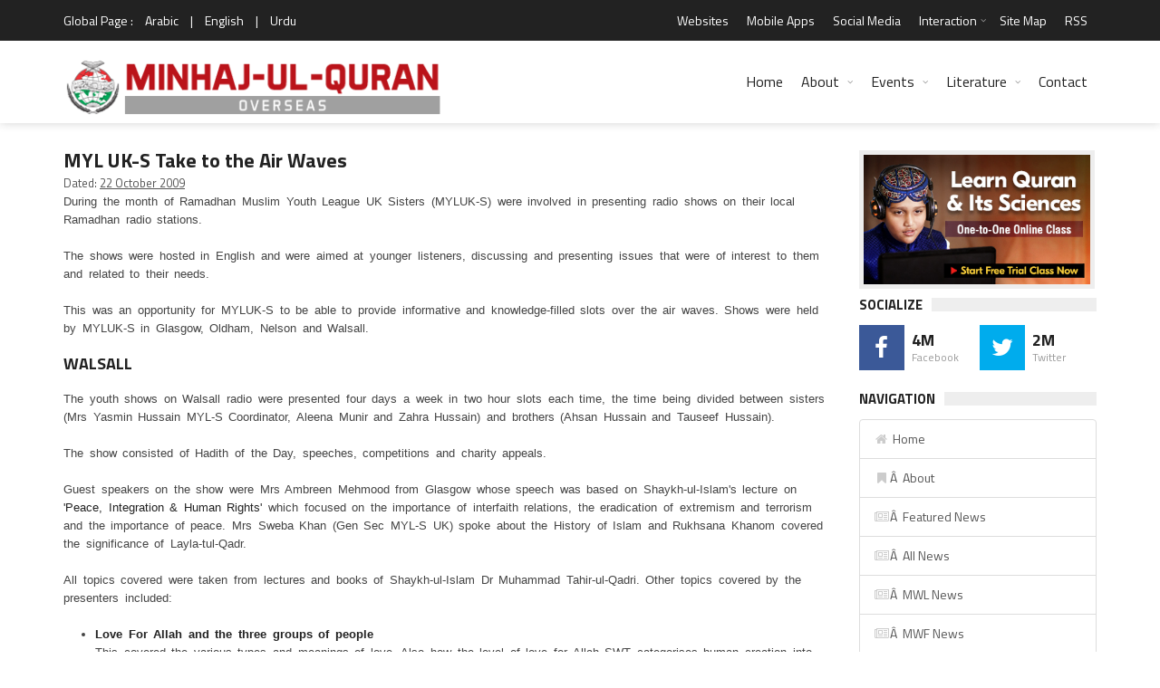

--- FILE ---
content_type: text/html; charset=UTF-8
request_url: https://www.minhaj.org/english/Overseas/tid/9201/MYL-UK-S-Take-to-the-Air-Waves.html
body_size: 18563
content:
 

<!DOCTYPE html>
<html lang="en-US" prefix="og: http://ogp.me/ns# fb: http://www.facebook.com/2008/fbml fb: http://ogp.me/ns/fb# og: http://opengraphprotocol.org/schema/ website: http://ogp.me/ns/website#" itemscope itemtype="http://schema.org/NewsArticle">
<head>
<meta charset="UTF-8">
<link rel="index" title="Minhaj ul Quran" href="https://www.minhaj.org/english/index.html">
<link rel="canonical" href="https://www.minhaj.org/english/Overseas/tid/9201/MYL-UK-S-Take-to-the-Air-Waves.html">
<!--[if IE]>
<meta http-equiv="X-UA-Compatible" content="IE=edge">
<![endif]-->
<meta name="viewport" content="width=device-width, initial-scale=1">
<!-- Favicons -->
<link rel="icon" href="/favicon.ico">
<title>MYL UK-S Take to the Air Waves - Minhaj-ul-Quran</title>
<link rel="image_src" href="https://minhaj.net/images-texts/1270055501_rmazan-radio-2009-myl-uk_01.jpg">
<meta property="og:image:url" content="https://minhaj.net/images-texts/1270055501_rmazan-radio-2009-myl-uk_01.jpg">
<meta property="og:title" content="MYL UK-S Take to the Air Waves">
<meta property="og:description" content="During the month of Ramadhan Muslim Youth League UK Sisters (MYLUK-S) were involved in presenting radio shows on their local Ramadhan radio stations. The shows were hosted in English language and were aimed at younger listeners, discussing and presenting issues that were of interest to them and related to their needs. This was an opportunity for MYL UK-S to be able to provide informative and knowledge-filled slots over the air waves. Shows were held by MYLUK-S in Glasgow, Oldham, Nelson and Walsall.
">
<meta property="og:url" content="https://www.minhaj.org/english/Overseas/tid/9201/MYL-UK-S-Take-to-the-Air-Waves.html">
<meta property="og:site_name" content="Minahj-ul-Quran International">
<meta property="og:type" content="article">
<meta property="og:locale" content="en_US">
<meta property="article:author" content="https://www.facebook.com/minhajulquran">
<meta property="article:publisher" content="https://www.facebook.com/minhajulquran">
<meta name="twitter:card" content="summary">
<meta name="twitter:url" content="https://www.minhaj.org/english/Overseas/tid/9201/MYL-UK-S-Take-to-the-Air-Waves.html">
<meta name="twitter:title" content="MYL UK-S Take to the Air Waves">
<meta name="twitter:description" content="MYL UK-S Take to the Air Waves">
<meta name="twitter:image:src" content="https://minhaj.net/images-texts/1270055501_rmazan-radio-2009-myl-uk_01.jpg">
<meta name="twitter:image" content="https://minhaj.net/images-texts/1270055501_rmazan-radio-2009-myl-uk_01.jpg">
<meta name="twitter:domain" content="Minahj-ul-Quran International">
<meta name="twitter:site" content="@TahirulQadri">
<meta name="twitter:creator" content="@TahirulQadri">
<!-- Schema.org markup for Google+ -->
<meta itemprop="name" content="MYL UK-S Take to the Air Waves">
<meta itemprop="description" content="During the month of Ramadhan Muslim Youth League UK Sisters (MYLUK-S) were involved in presenting radio shows on their local Ramadhan radio stations. The shows were hosted in English language and were aimed at younger listeners, discussing and presenting issues that were of interest to them and related to their needs. This was an opportunity for MYL UK-S to be able to provide informative and knowledge-filled slots over the air waves. Shows were held by MYLUK-S in Glasgow, Oldham, Nelson and Walsall.
">
<meta itemprop="image" content="https://minhaj.net/images-texts/1270055501_rmazan-radio-2009-myl-uk_01.jpg">
<meta itemprop="dateCreated" content="2009-10-22">
<meta itemprop="alternativeHeadline" content="MYL UK-S Take to the Air Waves">
<meta itemprop="thumbnailUrl" content="https://minhaj.net/images-texts/1270055501_rmazan-radio-2009-myl-uk_01.jpg">
<meta name="description" content="During the month of Ramadhan Muslim Youth League UK Sisters (MYLUK-S) were involved in presenting radio shows on their local Ramadhan radio stations. The shows were hosted in English language and were aimed at younger listeners, discussing and presenting issues that were of interest to them and related to their needs. This was an opportunity for MYL UK-S to be able to provide informative and knowledge-filled slots over the air waves. Shows were held by MYLUK-S in Glasgow, Oldham, Nelson and Walsall.
">
<meta name="keywords" content="peace, Prophet, Islam, Holy, love, show, Muhammad, bleings, discued, month, MYLUK, covered, Shaykh, meage, being, life, Quran, radio, Ramadan, form, Oldham, delivered, around, society, Tahir, shows, Muslims, Also, both, Ramadhan, Hadith, three, Ambreen, religion, highlighted, listeners, Huain, spirit, Mehmood, significance, Qadri, taken, Allah, information, human, people, topics, concept, importance, speaker, given, Imam, first, Human, Somia, Sister, Glasgow, young, live, centuries, community, local, women, rights, mankind, debated, Naema, change, Tahira, respect, relationship, conflict, Jabeen, self, Furthermore, light, Ahadith, Meenger, integration, Madeena, creation, sister, Minhaj, Quranic, verses, recite, 0, stages, Madni, Perspective, individual, Manchester, role, Maheen, sharing, expre, beloved, virtues, friends, guest, news, positive, topic, schooling, regardle, references, globe, Humma, Majid, Mathnawi, soul, Jalal, adventure, station, beautifully, repentance, Rumi, bleed, Radio, Muslim, lectures, Peace, presenting, groups, Love, Integration, Sisters, Yasmin, slots, Khan, Rights, sisters, knowledge, opportunity, lecture, iues, based, consisted, hosted, related, various, Executive, discuing, moral, younger, informative, dignity, members, ethical, Sunday, filled, Hafeez, Public, participating, Relations, interest, Lecture, them, highly, addreed, needs, communities, able, raise, sayings, Asghar, provide, Kousar, voice, brother, Habeeba, renowned, retreat, Discourses, Spiritual, attending, exclusively, Nelson, spiritual, talked, Shows, experience, amazing, SAWSister, Noble, influenced, shaped, audience, WalsallWALSALLThe, London, link, telephone, atmosphere, company, present, invited, again, once, values, waves, Special, broadcast, AWAZ, QadriGLASGOWMYLUK, Report, Tanzeem, president, opportunityThe, simply, Begum, contributed, plays, further, providing, Iftar, aimed, participate, encouraged, Youth, League, calling, either, learnt, supplications, praise, revised, everyoneThroughout, race, hands, join, becauseIslam, still, times, coming, continue, mosque, Throughout, whole, praised, appreciation, team, efforts, Secretary, Edited, Reported, phoned, many, Ahmad, Brother, Kauser, made, appearances, succe, Broadcast, praises">
<script type="text/javascript">
(function() {
	window.PinIt = window.PinIt || { loaded:false };
	if (window.PinIt.loaded) return;
	    window.PinIt.loaded = true;
    function async_load(){
		var s = document.createElement("script");
		s.type = "text/javascript";
		s.async = true;
	if (window.location.protocol == "https:")
		s.src = "https://assets.pinterest.com/js/pinit.js";
	else
		s.src = "http://assets.pinterest.com/js/pinit.js";
		var x = document.getElementsByTagName("script")[0];
		x.parentNode.insertBefore(s, x);
	}
	if (window.attachEvent)
		window.attachEvent("onload", async_load);
	else
		window.addEventListener("load", async_load, false);
})();
</script>
<!-- Styles -->
<meta name="theme-color" content="#000000"/>
<meta property="fb:admins" content="minhajian">
<meta property="fb:admins" content="SabirHussainPiya">
<meta property="fb:admins" content="YameenMustafvi">
<meta name="verify-v1" content="oqhMBil0Xi3LqYPuyAiOoY8S+DG0faHzu0bgHyd2h20=">
<meta name="alexaVerifyID" content="2NLi5A1oNK8T-2K6nXbWt-2FS8U">
<meta name="robots" content="all, index, follow">
<meta name="revisit-after" content="5 days">
<meta name="author" content="Minhaj-ul-Quran International">
<meta name="identifier" content="https://www.minhaj.org">
<meta name="organization-Email" content="news@minhaj.org">
<meta name="language" content="English, Urdu, Arabic">
<meta name="country" content="Pakistan">
<meta name="distribution" content="Global">
<meta name="coverage" content="Worldwide">
<meta name="rating" content="General">
<meta name="copyright" content="Minhaj-ul-Quran International. 2026">
<meta name="google-translate-customization" content="7ecf4123082d47fe-a0fdc360e4a5223e-g1f4628928fb00c33-e">
<link rel="stylesheet" href="/css/normalize.css">
<link rel="stylesheet" href="/css/fontawesome.css">
<link rel="stylesheet" href="/css/weather.css">
<link rel="stylesheet" href="/css/colors.css">
<link rel="stylesheet" href="/css/typography.css">
<link rel="stylesheet" href="/css/style.css">
<link rel="stylesheet" href="/css/timelinestyle.css">

<script src="//ajax.googleapis.com/ajax/libs/jquery/1.10.1/jquery.min.js"></script>
<script type="text/javascript" src="/js/easy-ticker.js"></script>
<!-- Responsive -->
<link rel="stylesheet" type="text/css" media="(max-width:768px)" href="/css/responsive-0.css">
<link rel="stylesheet" type="text/css" media="(min-width:769px) and (max-width:992px)" href="/css/responsive-768.css">
<link rel="stylesheet" type="text/css" media="(min-width:993px) and (max-width:1200px)" href="/css/responsive-992.css">
<link rel="stylesheet" type="text/css" media="(min-width:1201px)" href="/css/responsive-1200.css">
<link href="https://fonts.googleapis.com/css?family=Titillium+Web:300,300italic,400,400italic,700,700italic" rel="stylesheet" type="text/css">
<script type="text/javascript" data-cfasync="false" src="//apps.shareaholic.com/assets/pub/shareaholic.js" data-shr-siteid="ae9615aed88b41bd3fcfd4ac5571b8c1" async="async"></script>

<script>
(function(i,s,o,g,r,a,m){i["GoogleAnalyticsObject"]=r;i[r]=i[r]||function(){
(i[r].q=i[r].q||[]).push(arguments)},i[r].l=1*new Date();a=s.createElement(o),
m=s.getElementsByTagName(o)[0];a.async=1;a.src=g;m.parentNode.insertBefore(a,m)
})(window,document,"script","//www.google-analytics.com/analytics.js","ga");

ga("create", "UA-352872-1", "auto");
ga("send", "pageview");

</script>

<!-- Meta Pixel Code -->
<script>
!function(f,b,e,v,n,t,s)
{if(f.fbq)return;n=f.fbq=function(){n.callMethod?
n.callMethod.apply(n,arguments):n.queue.push(arguments)};
if(!f._fbq)f._fbq=n;n.push=n;n.loaded=!0;n.version='2.0';
n.queue=[];t=b.createElement(e);t.async=!0;
t.src=v;s=b.getElementsByTagName(e)[0];
s.parentNode.insertBefore(t,s)}(window, document,'script',
'https://connect.facebook.net/en_US/fbevents.js');
fbq('init', '1139316973502559');
fbq('track', 'PageView');
</script>
<noscript><img height="1" width="1" style="display:none"
src="https://www.facebook.com/tr?id=1139316973502559&ev=PageView&noscript=1"
/></noscript>
<!-- End Meta Pixel Code -->
<style type="text/css">
	.col-sm-82 {position:relative;min-height:1px;padding-right:20px;padding-left:1px}
	.col-sm-82 {float:left}
	.col-sm-82 {width:80%}
	.col-sm-81 {position:relative;min-height:1px;padding-right:20px;padding-left:1px}
	.col-sm-81 {float:left}
	.col-sm-81{width:67%}
	
	.col-sm-61 {position:relative;min-height:1px;padding-right:20px;padding-left:1px}
	.col-sm-61 {float:left}
	.col-sm-61{width:50%}
	
	.col-sm-62 { position:relative;min-height:1px;padding-right:20px;padding-left:1px; }
	.col-sm-62 { float:left; }
	.col-sm-62 { width:60%; }
	
	.col-sm-51 {position:relative;min-height:1px;padding-right:20px;padding-left:1px}
	.col-sm-51 {float:left}
	.col-sm-51 {width:40%}
	
	.col-sm-41 {position:relative;min-height:1px;padding-right:20px;padding-left:1px}
	.col-sm-41 {float:left}
	.col-sm-41{width:33%}
	
	.col-sm-32 {position:relative;min-height:1px;padding-right:20px;padding-left:1px}
	.col-sm-32 {float:left}
	.col-sm-32 {width:25%}
	
	.col-sm-31 {position:relative;min-height:1px;padding-right:20px;padding-left:1px}
	.col-sm-31 {float:left}
	.col-sm-31{width:20%}
</style>

</head>
<body>
<div id="fb-root"></div>
<script>(function(d, s, id) {
  var js, fjs = d.getElementsByTagName(s)[0];
  if (d.getElementById(id)) return;
  js = d.createElement(s); js.id = id;
  js.src = "//connect.facebook.net/en_US/sdk.js#xfbml=1&version=v2.3&appId=371026019673009";
  fjs.parentNode.insertBefore(js, fjs);
}(document, "script", "facebook-jssdk"));
</script>
<!-- Wrapper -->
<div id="wrapper" class="wide">
<!-- Header -->
<header id="header" role="banner">
<!-- Header meta -->
<div class="header_meta">
<div class="container">
<!-- Weather forecast -->
<div class="weather_forecast">
	<span class="city">Global Page :</span>
	<span class="city"><a href="/arabic/index.html" title="Arabic Version">Arabic</a></span>
	<span class="city">|</span>
	<span class="city"><a href="/english/index.html" title="English Version">English</a></span>
	<span class="city">|</span>
	<span class="city"><a href="/urdu/index.html" title="Urdu Version">Urdu</a></span>
</div>
<!-- End Weather forecast -->
<!-- Top menu -->
<nav class="top_navigation" role="navigation">
	<span class="top_navigation_toggle"><i class="fa fa-reorder"></i></span>
	<ul class="menu">
		<!--li><a rel="noreferrer" target="_blank" href="https://goo.gl/2yyCay" style="color:yellow;" title="World Wide Locations">World Wide Locations</a></li-->
		
		<li><a href="/english/tid/1801/Websites-Web-Sites-of-Minhaj-ul-Quran-International-Tahir-ul-Qadri-Pakistan.html" title="Websites">Websites</a></li>
		
		<li><a href="/english/tid/31978/MQI-PAT-Irfan-ul-Quran-Ask-Tahir-ul-Qadri-Mobile-Apps-for-Android-smartphone-Minhaj-ul-Quran-Pakistan-Awami-Tehreek.html" title="Mobile Apps">Mobile Apps</a></li>
		
		<li><a href="/english//tid/27184/Minhaj-ul-Quran-in-Social-Media.html" title="Social Media"> Social Media </a></li>
		
		<li class="menu-item-has-children"><a href="#" title="Interaction">Interaction</a><span class="top_sub_menu_toggle"></span>
			<ul class="sub-menu">
				<li><a href="/english/tid/3096/Membership-of-MQI.html" title="Membership">Membership</a></li>
				<li><a href="/english/tid/39650/designated-donations-idara-minhaj-ul-quran-international-welfare-foundation-aghosh-bait-ul-zahra-sadqa-zakat-development-fund-membership-online.html" title="Donate">Donate</a></li>
				<li><a href="/english/Suggestion/" title="Suggestions">Suggestions</a></li>
			</ul>
		</li>
		
		
		
		
		<li><a href="/english/tid/32736/Site-Map.html" title="Site Map">Site Map</a></li>
		
		<li><a href="/english/tid/26388/RSS-2-Feed.html" title="RSS">RSS</a></li>
	</ul>
</nav>
<!-- End Top menu -->
</div>
</div>
<!-- End Header meta -->
<!-- Header main -->
<div id="header_main" class="sticky header_main">
<div class="container">
<!-- Logo -->
<div class="site_brand"><a href="/english/Overseas/" title="Minhaj-ul-Quran Overseas"><img src="https://minhaj.net/images-headers-city/Minhaj-ul-Quran-Intl_Overseas.png" alt="Minhaj-ul-Quran Overseas"></a>
</div>
<!-- End Logo -->
<!-- Site navigation -->
<nav class="site_navigation" role="navigation">
	<span class="site_navigation_toggle"><i class="fa fa-reorder"></i></span>
	<ul class="menu">
		<li><a href="/english/index.html" title="Home">Home</a></li>
		<li class="menu-item-has-children has_dt_mega_menu"><a href="/english/tid/1799/Minhaj-ul-Quran-International.html" title="About">About</a><span class="site_sub_menu_toggle"></span>
			<ul class="dt_mega_menu" style="border-top-color: #22A7F0">
				<li>
<!-- Shaykh-ul-Islam -->
					<div class="widget">
						<div class="widget_title"><h3>Shaykh-ul-Islam</h3></div>
						<div class="tb_widget_categories">
							<ul>
								<li><a href="/english/tid/8718/A-Profile-of-Shaykh-ul-Islam-Dr-Muhammad-Tahir-ul-Qadri.html#1" title="Introduction">Introduction</a></li>
								<!--li><a href="#" title="Early Life">Early Life</a></li>
								<li><a href="#" title="Education">Education</a></li>
								<li><a href="#" title="Academic">Academic</a></li>
								<li><a href="#" title="Achievements">Achievements</a></li-->
								<li><a href="/english/Comments/" title="Views of Dignitaries">Views of Dignitaries</a></li>
								<li><a href="/english/General/tid/120/A-Profile-of-Farid-e-Millat-Dr-Farid-ud-Din-Qadri.html" title="Hazrat Farid-e-Millat"> Hazrat Farid-e-Millat </a></li>
							</ul>
						</div>
					</div>
<!-- End Shaykh-ul-Islam -->

<!-- Minhaj-ul-Quran -->
					<div class="widget">
						<div class="widget_title"><h3>Minhaj-ul-Quran</h3></div>
						<div class="tb_widget_categories">
							<ul>
								<li><a href="/english/tid/1799/Minhaj-ul-Quran-International.html" title="Introduction">Introduction</a></li>
								<!--li><a href="#" title="Overview">Overview</a></li>
								<li><a href="#" title="Main Organs">Main Organs</a></li>
								<li><a href="#" title="Secretariat">Secretariat</a></li-->
								<li><a href="/english/tid/8722/The-MQI-Forums.html" title="Forums">Forums</a></li>
								<li><a href="/english/tid/8721/MQI-Achievements.html" title="Achievements">Achievements</a></li>
								<li><a href="/english/tid/3096/Membership-of-MQI.html" title="Membership">Membership</a></li>
								<!--li><a href="#">Resources</a></li-->
								<li><a href="/english/tid/14614/UN-grants-Special-Consultative-Status-to-Minhaj-ul-Quran-International.html" title="Recognition by UN">Recognition by UN</a></li>
								<li><a href="/english/Overseas/tid/57642/UN-honours-Dr-Hussain-Mohi-ud-Din-Qadri-with-an-Ambassador-for-Peace-Award.html" title="Ambassador for Peace Award"> Ambassador for Peace Award </a></li>
								<li><a href="/english/Overseas/" title="Overseas Network">Overseas Network</a></li>
								<li><a href="https://en.minhaj.org.pk/" title="Minhaj Encyclopedia">Minhaj Encyclopedia</a></li>
								<li><a href="/english/40th-foundation-day/" title="40th Foundation Day of MQI">40th Foundation Day of MQI</a></li>
								<li><a href="/english/General/tid/56402/Annual-Reports/" title="Annual Reports Idara Minhaj ul Quran">Annual Reports</a></li>
							</ul>
						</div>
					</div>
<!-- End Minhaj-ul-Quran -->

<!-- Interaction -->
					<div class="widget">
						<div class="widget_title"><h3>Interaction</h3></div>
						<div class="tb_widget_categories_intr">
							<ul>
								<li><a href="/english/tid/3096/Membership-of-MQI.html" title="Membership">Membership</a></li>
								<li><a href="/english/tid/39650/designated-donations-idara-minhaj-ul-quran-international-welfare-foundation-aghosh-bait-ul-zahra-sadqa-zakat-development-fund-membership-online.html" title="Donate">Donate</a></li>
								<li><a href="/english/Suggestion/" title="Suggestions">Suggestions</a></li>
								<li><a href="/english/tid/1801/Websites-Web-Sites-of-Minhaj-ul-Quran-International-Tahir-ul-Qadri-Pakistan.html" title="Web Sites">Web Sites</a></li>
								<li><a href="/english/tid/12760/Sale-Points-Pakistan-to-buy-Books-CDsDVDs-by-Shaykh-ul-Islam-Dr-Muhammad-Tahir-ul-Qadri-Contacts-Minhaj-ul-Quran-Sale-Centre.html" title="Sale Points - Pakistan">Sale Points - Pakistan</a></li>
								<li><a href="/english/tid/32740/Sale-Points-overseas-buy-Books-CDs-DVDs-Dr-Muhammad-Tahir-ul-Qadri-contacts-Minhaj-ul-Quran-Sale-Centre.html" title="Sale Points - Overseas">Sale Points - Overseas</a></li>
								<li><a href="/english/tid/32736/Site-Map.html" title="Site Map">Site Map</a></li>
							</ul>
						</div>
					</div>
<!-- End Interaction -->
<!-- Social Media -->
					<div class="widget">
						<div class="widget_title"><h3> Profiles </h3></div>
						<div class="tb_widget_categories">
							<ul>
								<li><a href="/english/General/tid/120/A-Profile-of-Farid-e-Millat-Dr-Farid-ud-Din-Qadri.html" title="Farid-e-Millat Dr Farid-ud-Din Qadri"> Farid-e-Millat Dr Farid-ud-Din Qadri </a></li>
								<li><a href="/english/General/tid/34530/Dr-Hassan-Mohi-ud-Din-Qadri-profile.html" title="Chairman Supreme Council MQI"> Chairman Supreme Council MQI </a></li>
								<li><a href="/english/General/tid/49802/A-Profile-of-Dr-Hussain-Mohi-ud-Din-Qadri.html" title="President MQI"> President MQI </a></li>
							</ul>
						</div>
<!-- End Social Media -->
				</li>
			</ul>
		</li>
		<li class="menu-item-has-children has_dt_mega_menu"><a href="#" title="Events">Events</a><span class="site_sub_menu_toggle"></span>
			<ul class="dt_mega_menu" style="border-top-color: #22A7F0">
				<li>
<!-- News &amp; Events -->
					<div class="widget">
						<div class="widget_title"><h3>News &amp; Events</h3></div>
						<div class="tb_widget_categories">
							<ul>
								<li><a href="/english/Top-News/" title="Top News">Top News</a></li>
								<li><a href="/english/Top-Events/" title="Top Events">Top Events</a></li>
								<li><a href="/english/Popular-News/" title="Popular News">Popular News</a></li>
								<li><a href="/english/News-Events/" title="All News & Events<">All News &amp; Events</a></li>
								<li><a href="/english/Articles/" title="Articles">Articles</a></li>
								<li><a href="/english/Press-Release/" title="Press Release">Press Release</a></li>
								<li><a href="/english/Media-Coverage/" title="Print Media Coverage">Print Media Coverage</a></li>
								<li><a href="/english/tid/12632/history-calendar-news-activities-of-minhaj-quqian.html" title="Web Archive">Web Archive</a></li>
								<li><a href="/english/tid/32788/City-Pages.html" title="MQI in different Cities">MQI in different Cities</a></li>
								<li><a href="/english/tid/32789/MQI-in-different-Countries-of-the-world.html" title="MQI in different Countries">MQI in different Countries</a></li>
							</ul>
						</div>
					</div>
<!-- End News &amp; Events -->
<!-- Videos -->
					<div class="widget">
						<div class="widget_title"><h3>Videos</h3></div>
						<div class="tb_widget_categories_Video">
							<ul>
								<li><a href="/english/Tv-Programs/" title="TV Programs">TV Programs</a></li>
								<li><a href="/english/Interviews/" title="Interviews">Interviews</a></li>
								<li><a href="https://minhaj.tv/english/TV-News/" title="TV News &amp; Reports">TV News &amp; eports</a></li>
								<li><a href="https://minhaj.tv/english/Popular-Speeches/" title="Popular Speeches">Popular Speeches</a></li>
								<li><a href="https://minhaj.tv/english/Revolutionary-Thought/" title="Revolutionary Thought">Revolutionary Thought</a></li>
								<li><a href="https://minhaj.tv/english/Bedari-e-Shaoor-Special/" title="Bedari-e-Shaoor Special">Bedari-e-Shaoor Special</a></li>
								<li><a href="/english/Documentaries/" title="Documentaries">Documentaries</a></li>
								<li><a href="/english/Highlights-Promo/" title="Highlights Promo">Highlights Promo</a></li>
							</ul>
						</div>
						<ul>
							<li style="margin-top:10px;"><a href="/english/al-hidayah-News/" title="Al-Hidaya Camp"><img src="/images/banners/al-hidaya-camp-2010.jpg" alt="Al-Hidaya Camp"></a></li>
						</ul>
					</div>

<!-- End Videos -->

<!-- Recent posts -->
					<div class="widget">

						<div class="widget_title"><h3>Tours</h3></div>
						<div class="tb_widget_recent_list clearfix">
<!-- Post item -->
							<div class="item clearfix">
								<div class="item_thumb">
									<div class="thumb_icon"><a href="/english/india/tid/36732/Dr-Tahir-ul-Qadri-india-visit-2016.html" title="India Visit 2016" style="background-color: #F89406"><i class="fa fa-copy"></i></a></div>
									<div class="thumb_hover"><a href="/english/india/tid/36732/Dr-Tahir-ul-Qadri-india-visit-2016.html" title="India Tour 2016"><img src="/images/banners/india-tour-2012.jpg" style="height:55px;" alt="India Tour 2016"></a></div>
								</div>
								<div class="item_content">
									<h4><a href="/english/india/tid/36732/Dr-Tahir-ul-Qadri-india-visit-2016.html">India Tour 2016</a></h4>
									<div class="item_meta clearfix">
										<span class="meta_date">March 2016</span>
									</div>
								</div>
							</div>
<!-- End Post item -->
<!-- Post item -->
							<div class="item clearfix">
								<div class="item_thumb">
									<div class="thumb_icon"><a href="/english/tid/18696/Pictorial-Highlights-Shaykh-ul-Islam-Dr-Muhammad-Tahir-ul-Qadri-Egypt-Tour-visit-2012.html" title="Egypt Tour Visit 2012" style="background-color: #F89406"><i class="fa fa-copy"></i></a></div>
									<div class="thumb_hover"><a href="/english/tid/18696/Pictorial-Highlights-Shaykh-ul-Islam-Dr-Muhammad-Tahir-ul-Qadri-Egypt-Tour-visit-2012.html" title="Egypt Tour"><img src="/images/banners/egypt-tour-2012.jpg" style="height:55px;" alt="Egypt Tour"></a></div>
								</div>
								<div class="item_content">
									<h4><a href="/english/tid/18696/Pictorial-Highlights-Shaykh-ul-Islam-Dr-Muhammad-Tahir-ul-Qadri-Egypt-Tour-visit-2012.html" title="Egypt Tour">Egypt Tour</a></h4>
									<div class="item_meta clearfix">
										<span class="meta_date">October 2012</span>
									</div>
								</div>
							</div>
<!-- End Post item -->
<!-- Post item -->
							<div class="item clearfix">
								<div class="item_thumb">
									<div class="thumb_icon"><a href="/english/tid/18190/European-Launch-of-Fatwa-against-Terrorism-QA-session-with-Shaykh-ul-Islam-Dr-Muhammad-Tahir-ul-Qadri.html" style="background-color: #F89406" title="Denmark Tour"><i class="fa fa-copy"></i></a></div>
									<div class="thumb_hover"><a href="/english/tid/18190/European-Launch-of-Fatwa-against-Terrorism-by-Shaykh-ul-Islam-Dr-Muhammad-Tahir-ul-Qadri.html" title="Denmark Tour"><img src="/images/banners/denmark-tour-2012.jpg" style="height:55px;" alt="Denmark Tour"></a></div>
								</div>
								<div class="item_content">
									<h4><a href="/english/tid/18190/European-Launch-of-Fatwa-against-Terrorism-QA-session-with-Shaykh-ul-Islam-Dr-Muhammad-Tahir-ul-Qadri.html" title="Denmark Tour">Denmark Tour</a></h4>
									<div class="item_meta clearfix">
										<span class="meta_date">September 2012</span>
									</div>
								</div>
							</div>
<!-- End Post item -->
<!-- Post item -->
							<div class="item clearfix">
								<div class="item_thumb">
									<div class="thumb_icon"><a href="/english/india/tid/16336/Shaykh-ul-Islam-Dr-Muhammad-Tahir-ul-Qadri-Visit-to-India-2012.html" style="background-color: #F89406" title="India Tour 2012"><i class="fa fa-copy"></i></a></div>
									<div class="thumb_hover"><a href="/english/india/tid/16336/Shaykh-ul-Islam-Dr-Muhammad-Tahir-ul-Qadri-Visit-to-India-2012.html" title="India Tour 2012"><img src="/images/banners/india-tour-2012.jpg" style="height:55px;" alt="India Tour 2012"></a></div>
								</div>
								<div class="item_content">
									<h4><a href="/english/india/tid/16336/Shaykh-ul-Islam-Dr-Muhammad-Tahir-ul-Qadri-Visit-to-India-2012.html" title="India Tour 2012">India Tour 2012</a></h4>
									<div class="item_meta clearfix">
										<span class="meta_date">Febuary - March 2012</span>
									</div>
								</div>
							</div>
<!-- End Post item -->

						</div>
					</div>
<!-- End Tours -->
<!-- Letter to Leaders -->
					<div class="widget">
						<div class="widget_title"><h3>Letter to Leaders</h3></div>
						<div class="tb_widget_categories_letter">
							<ul>
								<li><a href="/english/tid/31524/Dr-Tahir-ul-Qadri-writes-world-leaders-publication-blasphemous-caricatures-Charlie-Hebdo-paris-Redefine-protect-freedom-speech-expression/" title="Letter to World Leaders on publication of blasphemous caricatures">Letter to World Leaders on publication of blasphemous caricatures</a></li>
								<li><a href="/english/tid/31221/Letter-to-Army-Chief-PM-President-DG-ISI-DGMI-CMs-Governors-from-PAT-Chief-Dr-Tahir-ul-Qadri/" title="Letter to COAS - Anti-terror plan">Letter to COAS - Anti-terror plan</a></li>
							</ul>
						</div>
						<ul>
							<li style="margin-top:12px;"><a href="/english/Online-News/Fatwa-Against-Terrorism-Suicide-Attacks-Historical-Launching-in-London-by-Dr-Tahir-ul-Qadri.html" title="fatwa on Terrorism"><img src="/images/banners/fatwa-on-terrorism.jpg" alt="fatwa on Terrorism"></a></li>
						</ul>
					</div>
<!-- End Letter to Leaders -->
				</li>
			</ul>
		</li>

<!-- End Mega News &amp;Events Menu -->

<!-- Mega Literature Menu -->
		<li class="menu-item-has-children has_dt_mega_menu"><a href="#"title="Literature">Literature</a><span class="site_sub_menu_toggle"></span>
			<ul class="dt_mega_menu" style="border-top-color: #22A7F0">
				<li>
<!-- Literature -->
					<div class="widget">
						<div class="widget_title"><h3>Literature</h3></div>
						<div class="tb_widget_categories_litrature">
							<ul>
								<li><a href="https://www.irfan-ul-quran.com/" title="Read Quran">Read Quran</a></li>
								<li><a href="https://www.minhajbooks.com/english/cat/The-Hadith/" title="Read Hadith">Read Hadith</a></li>
								<li><a href="https://www.minhajbooks.com/" title="Read Books">Read Books</a></li>
								<li><a href="https://tehreek.org/" title="Confusions?">Confusions?</a></li>
								<li><a href="https://www.thefatwa.com/" title="Fatwa Online">Fatwa Online</a></li>
							</ul>
						</div>
					</div>
<!-- End Literature -->

<!-- Periodicals -->
					<div class="widget">
						<div class="widget_title"><h3>Periodicals</h3></div>
						<div class="tb_widget_categories">
							<ul>
								<li><a href="/newsletter/index.html" title="Newsletter">Newsletter</a></li>
								<li><a href="https://www.minhaj.info/mag/" title="Monthly Minhaj-ul-Quran">Monthly Minhaj-ul-Quran</a></li>
								<li><a href="https://www.minhaj.info/di/" title="Monthly Dukhtaran e Islam">Monthly Dukhtaran e Islam</a></li>
								<li><a href="https://www.minhaj.info/ulama/" title="al-Ulama">al-Ulama</a></li>
								<li><a href="https://www.minhaj.info" title="al-Hidayah">al-Hidayah</a></li>
							</ul>
						</div>
					</div>
<!-- End Periodicals -->

<!-- Speeches -->
					<div class="widget">
						<div class="widget_title"><h3>Speeches</h3></div>
						<div class="tb_widget_categories_Video">
							<ul>
								<li><a href="https://www.minhaj.tv/english/Speeches-Category/" title="List of Speeches">List of Speeches</a></li>
								<li><a href="https://www.minhaj.tv/english/video/2964/Difa-e-Shan-e-Ali-Al-Murtaza-A-S-Ilm-e-Hadith-ki-Roshani-meiN-Part-01-by-Shaykh-ul-Islam-Dr-M.-Tahir-ul-Qadri.html" title="Shan-e-Ali (A.S)">Shan-e-Ali (A.S)</a></li>
								<li><a href="https://www.minhaj.tv/english/Khulfa-Rashidin/" title="Shan-e-Sahaba (A.S)">Shan-e-Sahaba (A.S)</a></li>
								<li><a href="https://www.minhaj.tv/english/video/2293/Aamad-e-Sayyiduna-Imam-Mahdi-AS-Part-1-by-Shaykh-ul-Islam-Dr-M-Tahir-ul-Qadri.html" title="Aamad Imam Mahdi (A.S)">Aamad Imam Mahdi (A.S)</a></li>
								<li><a href="/english/tid/15138/Gustakh-e-Rasool-kon-hota-hay-Kin-Kalimat-se-Gustakhi-Sabit-hoti-hayTahaffuz-e-Hurmat-e-Risalat-wa-Tahaffuz-e-Hurmat-e-Din.html" title="Blasphemy Law">Blasphemy Law</a></li>
							</ul>
						</div>
					</div>
<!-- End Speeches -->
<!-- Training -->
					<div class="widget">
						<div class="widget_title"><h3>Training</h3></div>
						<div>
							<ul>
								<li style="margin-top:12px;"><a href="https://www.minhajbooks.com/english/book/358/The-Curricula-of-Training-part-I/" title="Nisab-e-Tarbiyyat"><img src="/images/banners/Nisab-e-tarbiyat.jpg" alt="Nisab-e-Tarbiyyat"></a></li>
								<li style="margin-top:12px;"><a href="/english/tid/3421/Minhaj-ul-Amal-by-Nizamat-e-Tarbiyyat-MQI.html" title="Minhaj-ul-Amal"><img src="/images/banners/Minhaj-ul-Amal_banner.jpg" alt="Minhaj-ul-Amal"></a></li>
							</ul>
						</div>
					</div>
<!-- End Training -->
				</li>
			</ul>
		</li>
		<li><a href="/english/tid/1797/contact-to-minhaj-ul-quran-international.html" title="Contact">Contact</a></li>
	</ul>
</nav>
<!-- End Site navigation -->
</div>
</div>
<!-- End Header main -->
<script type="text/javascript">
    (function(c,l,a,r,i,t,y){
        c[a]=c[a]||function(){(c[a].q=c[a].q||[]).push(arguments)};
        t=l.createElement(r);t.async=1;t.src="https://www.clarity.ms/tag/"+i;
        y=l.getElementsByTagName(r)[0];y.parentNode.insertBefore(t,y);
    })(window, document, "clarity", "script", "himp2qtwqx");
</script>
</header>
<!-- End Header -->
<!-- Section -->
<section>
<div class="container">
<div class="row">
<!-- Main content -->
<div class="col col_9_of_12">
<!-- Start Post -->
<article class="post">
<!-- Entry content -->
<div class="entry_content">
<!-- Entry title -->
<h1 class="entry_title">MYL UK-S Take to the Air Waves</h1>
<!-- End Entry title -->
<div class="meta_date">Dated: <a title="Click to view all News of that date" href="/english/Archive/2009-10-22/">22 October 2009</a></div><!--div style=" float:left;">
<div class="fb-like" data-href="https://www.facebook.com/Tahirulqadri" data-layout="button_count" data-action="like" data-show-faces="false" data-share="false" style=" margin-right:10px;"></div>

<div class="fb-like" data-href="https://www.minhaj.org/english/Overseas/tid/9201/MYL-UK-S-Take-to-the-Air-Waves.html" data-layout="button_count" data-action="like" data-show-faces="false" data-share="false"></div>

</div>
<!--div style="clear:both;"></div-->
<div class="shareaholic-canvas" data-app="share_buttons" data-app-id="11448"></div>

<p>During the month of Ramadhan Muslim Youth League UK Sisters (MYLUK-S) were involved 
in presenting radio shows on their local Ramadhan radio stations. </p>
<p>The shows were hosted in English and were aimed at younger listeners, 
discussing and presenting issues that were of interest to them and related to their 
needs. </p>
<p>This was an opportunity for MYLUK-S to be able to provide informative and knowledge-filled 
slots over the air waves. Shows were held by MYLUK-S in Glasgow, Oldham, Nelson 
and Walsall.</p>
<h3>WALSALL</h3>
<p>The youth shows on Walsall radio were presented four days a week in two hour 
slots each time, the time being divided between sisters (Mrs Yasmin Hussain MYL-S 
Coordinator, Aleena Munir and Zahra Hussain) and brothers (Ahsan Hussain and Tauseef 
Hussain). </p>
<p>The show consisted of Hadith of the Day, speeches, competitions and charity appeals.</p>
<p>Guest speakers on the show were Mrs Ambreen Mehmood from Glasgow whose speech 
was based on Shaykh-ul-Islam's lecture on 
<a target="_blank" href="http://www.youtube.com/watch?v=LX8MqufE-vU">'Peace, Integration & Human Rights'</a> which 
focused on the importance of interfaith relations, the eradication of extremism 
and terrorism and the importance of peace. Mrs Sweba Khan (Gen Sec MYL-S UK) spoke 
about the History of Islam and Rukhsana Khanom covered the significance of Layla-tul-Qadr.
</p>
<p>All topics covered were taken from lectures and books of Shaykh-ul-Islam Dr Muhammad 
Tahir-ul-Qadri. Other topics covered by the presenters included: </p>
<ul>
	<li><b>Love For Allah and the 
	<a target="_blank" href="http://www.youtube.com/watch?v=VW2vW4s0qDY&feature=related">three groups</a> of people<br>
	</b>This covered the various types and meanings of love. Also how the level of love 
for Allah SWT categorises human creation into three groups of people, with evidence 
taken from both the Quran and Hadith<br>
 </li>
	<li><b>Three Stages of Servant hood<br>
	</b>The three stages of servanthood are Ibaadah, Abdiyah and Abudiyah. More in-depth 
information of what the three stages mean and entail and their effect upon the individual 
were discussed.<br>
 </li>
	<li><b><a target="_blank" href="http://www.youtube.com/watch?v=TTvGkP_G3IE">Secrets of the spirit</a>- The internal conflict between Nafs And Ruh<br>
	</b>The relationship between the ill-commanding self and the spirit were highlighted 
and how both can influence the individual. Furthermore the concept of self-purification 
based on the promotion of the soul, spirit and heart were discussed.<br>
 </li>
	<li><b>The 
	<a target="_blank" href="http://www.youtube.com/watch?v=OoIOrFgscY8">Mathnawi</a> of Imam Jalal-ud-Din Ar-Rumi<br>
	</b>Information on the life of Imam Jalal ud din Al Rumi and the lives of various 
Awliyah of Allah. Also the poetic work of Imam Rumi, the Mathnawi was covered. The 
poetry beautifully explains the relationship and conflict between the soul and the 
spirit.<br>
 </li>
	<li><b><a target="_blank" href="http://www.youtube.com/watch?v=T40z3PuEorI">Knowledge</a> and Gnosis of the Holy Prophet Muhammad SAW<br>
	</b>Through references from both the Quran and Hadith information was given on the 
knowledge of Prophet Muhammad SAW and the concept of witnessing Him SAW in a dream.<br>
 </li>
	<li><b><a target="_blank" href="http://www.youtube.com/watch?v=EfDkIJBi2MA">Love for Prophet</a> Muhammad SAW shown by animals<br>
	</b>The speaker beautifully explained the importance of love for our beloved Prophet 
SAW by giving references from Hadith on the love that animals had for the Holy Prophet 
SAW.<br>
 </li>
	<li><b>The Seerah of Prophet Muhammad SAW demonstrated Islam as a religion of peace.<br>
	</b>Examples were taken from the life of the Prophet Muhammad SAW to highlight the 
important message of peace within society and respectfulness to all of Allah’s creation, 
regardless of their differences such as in religion, colour, gender, age and status.<br>
 </li>
	<li><b>Virtues of Ramadan</b><br>
	Based on the series of lectures delivered by Shaykh-ul-Islam on the horizons 
of Ramadan, the lecture discussed the significance of this blessed month and its 
virtues.<br>
 </li>
	<li><b>The Repentance of the friends of Allah.</b><br>
	The concept highlighted related to repentance and its significance with examples 
of the repentance of the beloved friends of Allah.</li>
</ul>
<p>Report by: Mrs Yasmin Hussain</p>
<h3>OLDHAM</h3>
<p>During the luminous month of Ramadan, Mrs Jabeen Ali (Oldham), Tahira Qadri, 
Somia Zaman (Manchester) and Mrs Sakeena Khan (High Wycombe) embarked upon the adventure 
of hosting their own show on 'Mahey Ramzan Radio' Oldham for the very first time 
(and what an adventure it was!).</p>
<p>During the action packed weekly shows on 'Islam in Perspective' the topics that 
were discussed varied from looking at the merits of fasting during Ramadan, why 
Satan is cursed, to the health benefits of dates. </p>
<p align="center">
<img border="0" src="https://minhaj.net/images-db1/rmazan-radio-2009-myl-uk_03.jpg" width="642" height="445"></p>
<p>Furthermore the role of the media was discussed and the manner in which it portrays 
Muslims in the UK. There has previously been much hostility and negativity towards 
Islam. However, there was a welcome change during Al-Hidayah 2009 which was covered 
by 
<a target="_blank" href="http://uk.reuters.com/article/idUKTRE5792AL20090810?sp=true">Reuters</a> news agency and consequently by 
<a target="_blank" href="http://www.minhaj.org/english/tid/8765">hundreds of news outlets</a> around the world; 
and 'Islam in Perspective' looked at this positive change and what this meant for 
Muslims. </p>
<p>Also the controversial topic of home schooling children was debated by guest 
speaker Mrs Sahida Bano and Mrs Sufia Azam from Oldham and both advantages and disadvantages 
of this form of schooling were debated and the listeners called in to express their 
opinions on the subject. </p>
<p>Another guest speaker on 'Islam in perspective' was Mrs Shamim Butt from Manchester 
who elaborated on the magnanimous character of the Holy Prophet SAW, sharing with 
the listeners how her own life and morals are shaped and influenced by the Noble 
Prophet SAW.</p>
<p align="center">
<img border="0" src="https://minhaj.net/images-db1/rmazan-radio-2009-myl-uk_04.jpg" width="642" height="482"></p>
<p>Sister Somia also had the opportunity of sharing with the audience (via a live 
telephone link from London!) her amazing experience of attending Spiritual Discourses 
delivered by Shaykh-ul-Islam. This was a retreat exclusively in the month of Ramadan, 
for Muslims young and old from all around the globe. Somia talked of the spiritual 
atmosphere of being in the company of Shaykh-ul-Islam and how she simply could not 
miss the opportunity.</p>
<p>The president of MYLUK-S, Tanzeem Begum, also contributed to the show by providing 
further information on MYLUK-S and the role it plays for young Muslims around the 
UK. </p>
<p>Report by: Tahira Qadri</p>
<h3>GLASGOW</h3>
<p>MYLUK sisters in Glasgow were once again invited to present a show during the 
blessed month of Ramadhan on a renowned local radio station – AWAZ FM. </p>
<p>The live show was broadcast as a Special Iftar show every Sunday. It was hosted 
by Sister Naema Hafeez and the participating members of MYLUK Sisters were Ambreen 
Mehmood, Public Relations Executive, Humma Majid, Habeeba Asghar and Maheen Kousar 
and brother Madni Tahir from MYLUK. </p>
<p>Lecture delivered by Sister Ambreen highlighted the issues, being highly debated 
around the globe, which need to be addressed by all communities in this day and 
age and that topic was of Peace, Integration & Human Rights in the light of the 
Holy Quran and Ahadith (sayings of the Holy Messenger (peace & blessings be upon 
him)). She discussed that it was the Holy Prophet Muhammad (peace & blessings be 
upon him) who was the first one to raise voice for love, peace and integration 15 
centuries ago in an society which had no respect for human dignity, a society which 
had no respect for human life, a community who held no moral or ethical values, 
in such a community the Holy Messenger (peace & blessings be upon him) introduced 
a new culture, a new Deen, a new way of life in the form of Islam! Islam consisted 
of the teachings of love, peace, integration, religious freedom and much more and 
this is highlighted in the Constitution of Madeena, the first ever constitution 
to be given to mankind!!! </p>
<p>She discussed the rights given by the Holy Prophet Muhammad (peace & blessings 
be upon him) 14 to 15 centuries ago to women, rights to people of other religion 
who resided at that time in the state of Madeena, rights to orphans etc. She also 
analysed and compared the trials and tribulations faced by the women in West for 
basic right such as voting, being recognised as Human Being etc, which were already 
enjoyed by Muslim women freely 14 to 15 centuries ago, under the great command of 
the Holy Prophet (peace & blessings be upon him). She finished the discourse by 
stating and emphasising on the following message, that the same message of love 
and peace which was delivered by the Holy Prophet (peace & blessings be upon him) 
1500 years ago, is being echoed by Shaykh-ul-Islam Dr Muhammad Tahir-ul-Qadri in 
the form of Minhaj-ul-Quran, and if anyone wanted to make a positive change in the 
society today, then they were most welcome to join hands with Minhaj-ul-Quran regardless 
to what community, race, religion they are form because:</p>
<p><i>“Islam was a message of love & peace 1500 years ago for the mankind and it is 
still a message of love & peace for the mankind & would continue to be for the coming 
times a message of love & peace for everyone!!!”</i></p>
<p>Throughout the show sister Naema revised the virtues of the month of the Ramadhan 
in the light of Quranic verses and Ahadith. Also sister Naema encouraged the young 
listeners to participate in the show by calling in to recite either Quranic verses, 
or praise of the Holy Prophet (peace & blessings be upon him), or supplications 
which they had learnt in their local mosque. </p>
<p>Throughout the month Sister Humma Majid, Maheen Kauser and Brother Madni Ahmad 
Tahir had made live appearances at the radio station to recite the praises of the 
Holy Prophet (peace & blessings be upon him). </p>
<p>The Radio Broadcast was a great success and many people phoned in to express 
their appreciation of the show and praised the whole team for their efforts. </p>
<p>Reported by Mrs Ambreen Mehmood <br>
Edited by: Mrs Jabeen Ali (Secretary HR, MYL UK-S)</p>
</div>
<!-- End Entry content -->
</article>
<!-- End Post -->
<!-- Comments -->
<div id="comments">
	<div class="panel_title">
		<div><h4>Comments</h4></div>
	</div>  
	<script src="http://connect.facebook.net/en_US/all.js#xfbml=1"></script>
	<div class="fb-comments" data-href="https://www.minhaj.org/english/Overseas/tid/9201/MYL-UK-S-Take-to-the-Air-Waves.html" data-numposts="3" data-width="100%" data-version="v2.3"></div>
	<div style="clear:both;"></div>
</div>
<!-- End Comments -->
<div style="clear:both;"></div>
<!-- Music Panel title -->
<!-- End Panel title -->
<div class="multipack clearfix">
<!-- Layout post 1 -->
<div class="list_posts1">
<div class="panel_title">
	<div><h4><a href="https://www.facebook.com/Tahirulqadri" rel="noreferrer" target="_blank">Facebook</a></h4></div>
</div>
<!-- Post -->
<div class="fb-page" data-href="https://www.facebook.com/Tahirulqadri" data-width="450" data-height="300" data-small-header="false" data-adapt-container-width="true" data-hide-cover="false" data-show-facepile="true" data-show-posts="true" style="width:100%;"><div class="fb-xfbml-parse-ignore"><blockquote cite="https://www.facebook.com/Tahirulqadri"><a href="https://www.facebook.com/Tahirulqadri">Shaykh-ul-Islam Prof.Dr. Muhammad Tahir-ul-Qadri</a></blockquote></div></div>
<!-- End Post -->
</div>
<!-- End Layout post 1 -->
<!-- Post lists -->
<div class="list_posts">
<div class="panel_title">
	<div><h4><a href="https://twitter.com/TahirulQadri" rel="noreferrer" target="_blank">Twitter</a></h4></div>
</div>
<!-- Post -->
<a class="twitter-timeline" data-width="450" data-height="300" data-link-color="#2B7BB9" href="https://twitter.com/TahirulQadri?ref_src=twsrc%5Etfw"  style="width:100%;">Tweets by TahirulQadri</a> <script async src="https://platform.twitter.com/widgets.js" charset="utf-8"></script>
<!-- End Post -->
</div>
<!-- End Post lists -->
</div>
<!-- Ennd Music -->
<div style="clear:both;"></div>
</div>
<!-- End Main content -->
<!-- Sidebar -->
<div class="col col_3_of_12"><!--div class="tb_widget_banner clearfix">
	<a href="https://www.minhaj.org/english/General/tid/53306/Happy-Quaid-Day-2022-from-Muhammad-Tayyab-Sheikh.html">
    <img src="/images/banners/11-Happy-Quaid-Day-2022-by-Tayyab-Sheikh.jpg" alt="Happy Quaid Day 2022 from Muhammad Tayyab Sheikh"/></a>
</div-->

<div class="tb_widget_banner clearfix">
	<a href="http://equranclass.com/" rel="noreferrer" title="eLearning by Minhaj-ul-Quran International" target="_blank">
<img src="/images/banners/Learn-Quran-Online_MQI.jpg" alt="eLearning by Minhaj-ul-Quran International" /></a>
</div>

<!--div class="tb_widget_banner clearfix">
	<a href="/english/tid/41458/elearning-by-Minhaj-ul-Quran-International-read-Quran-online-Classes-for-males-females.html">
<img src="/images/banners/elearning-females-tutor-2017.gif" alt="eLearning by Minhaj-ul-Quran International" /></a>
</div-->
<!-- Widget Social widget -->
<div class="widget">
	<div class="widget_title"><h3>Socialize</h3></div>
	<div class="tb_widget_socialize clearfix">
		<a href="https://www.facebook.com/TahirulQadri" target="_blank" rel="noreferrer" class="icon facebook">
			<div class="symbol"><i class="fa fa-facebook"></i></div>
			<div class="text"><p>4M</p><p>Facebook</p></div>
		</a>
		<a href="https://www.twitter.com/TahirulQadri" target="_blank" rel="noreferrer" class="icon twitter">
			<div class="symbol"><i class="fa fa-twitter"></i></div>
			<div class="text"><p>2M</p><p>Twitter</p></div>
		</a>
	</div>
</div>
<!-- End Widget Social widget --><!-- navigation -->
<div class="widget">
	<div class="widget_title"><h3>Navigation</h3></div>
<div class="list-group">
	<a class="list-group-item" href="/english/Overseas/"><i class="fa fa-home fa-fw"></i>  Home </a>
	<a class="list-group-item" href="/english/City/MQI/Overseas/"><i class="fa fa-bookmark fa-fw"></i>Â  About </a>
	<a class="list-group-item" href="/english/Top-News/Overseas/"><i class="fa fa-newspaper-o fa-fw"></i>Â  Featured News</a>
	<a class="list-group-item" href="/english/News/Overseas/"><i class="fa fa-newspaper-o fa-fw"></i>Â  All News</a>
	<a class="list-group-item" href="/english/MWL/Overseas/"><i class="fa fa-newspaper-o fa-fw"></i>Â  MWL News</a>
	<a class="list-group-item" href="/english/MWF/Overseas/"><i class="fa fa-newspaper-o fa-fw"></i>Â  MWF News</a>
	<a class="list-group-item" href="/english/City/MQI/Overseas/#Contacts"><i class="fa fa-envelope-o fa-fw"></i>Â  Contacts</a>
	<a class="list-group-item" href="/urdu/Overseas/"><i class="fa fa-home fa-fw"></i>  Urdu Home </a>
</div>
</div>
<!-- End navigation -->
<!-- Widget Featured Video -->
<div class="widget">
	<div class="widget_title"><h3><a href="https://www.youtube.com/watch?v=Ck37GWYbnSY" title="Promo | Itikaf City 2026 | al-Futuwwa (Chivalry and Nobility) | Dr Tahir-ul-Qadri">Featured Video</a></h3></div>
	<div class=" clearfix"><iframe width="560" height="315" src="https://www.youtube.com/embed/Ck37GWYbnSY?si=782L9gY6xyuzq2PB" title="YouTube video player" frameborder="0" allow="accelerometer; autoplay; clipboard-write; encrypted-media; gyroscope; picture-in-picture; web-share" referrerpolicy="strict-origin-when-cross-origin" allowfullscreen></iframe></div>
</div>
<!-- End Widget Featured Video --><!--div class="tb_widget_banner clearfix">
	<a href="https://www.minhaj.org/english/General/tid/55595/Happy-Quaid-Day-2023-by-Sohail-Ahmad-Kamboh-and-Jamil-Ahmad-Kamboh.html">
    <img src="/images/banners/Tahir-ul-Qadri-birthday-Quaid-Day-2023-from-Sohail-and-Jamil-Kamboh-2.webp" alt="Happy Quaid Day 2023 by Sohail Ahmad Kamboh and Jamil Ahmad Kamboh"/></a>
</div-->

<div class="tb_widget_banner clearfix">
	<a href="https://whatsapp.minhaj.tv/">
	<img src="/images/banners/Join-WhatsApp_DrQadri_Banner.jpg" alt="Official WhatsApp Group Dr Qadri" style="width:100%" /></a>
</div>

<!--div class="tb_widget_banner clearfix">
	<a href="https://get.minhaj.tv/" target="_blank" rel="noreferrer" title="Minhaj TV Mobile App for iOS and Android">
<img src="/images/banners/minhajtv-apps_350.jpg" alt="Minhaj TV Mobile App for iOS and Android" /></a>
</div-->
<!-- Widget Mobile-Apps -->
<div class="widget">
<div class="widget_title"><h3><a href="/english/tid/31978/MQI-PAT-Irfan-ul-Quran-Ask-Tahir-ul-Qadri-Mobile-Apps-for-Android-smartphone-Minhaj-ul-Quran-Pakistan-Awami-Tehreek.html"> Mobile Apps </a></h3></div>
	
<div>
	<a href="https://apps.apple.com/us/developer/minhaj-publications/id998868018" rel="noreferrer" target="_blank">
	<img src="/images/banners/Apple.png" alt="Apple Store" /></a>
</div>

<div>
	<a href="https://play.google.com/store/apps/dev?id=6490820456874948658" rel="noreferrer" target="_blank">
	<img src="/images/banners/Google.png" alt="Google Store" /></a>
</div>

<div>
	<a href="https://appgallery.huawei.com/#/app/C104181939" rel="noreferrer" target="_blank">
	<img src="/images/banners/Huawei.png" alt="Huawei Store" /></a>
</div>

</div>

<!-- Widget Mobile-Apps -->
<!-- Widget Upcoming Events -->
<div class="widget">
	<div class="widget_title"><h3>ARCHIVE </h3></div>
<div class="tb_widget_top_rated clearfix">

<!-- Widget Popular News -->
<div class="widget mars-subscribox-widget">
<table style="border:1px; background-color:#fbfbfb;" border="1" cellpadding="3" cellspacing="3"> 
<tr> 
	<td style="text-align:center; font-weight:600;" class="browse"><a title="Archive of 2021" href="/english/Archive/2021/"><div style="height:100%;width:100%">2021</div></a></td>
	<td style="text-align:center; font-weight:600;" class="browse"><a title="Archive of 2022" href="/english/Archive/2022/"><div style="height:100%;width:100%">2022</div></a></td>
	<td style="text-align:center; font-weight:600;" class="browse"><a title="Archive of 2023" href="/english/Archive/2023/"><div style="height:100%;width:100%">2023</div></a></td>
	<td style="text-align:center; font-weight:600;" class="browse"><a title="Archive of 2024" href="/english/Archive/2024/"><div style="height:100%;width:100%">2024</div></a></td>
	<td style="text-align:center; font-weight:600;" class="browse"><a title="Archive of 2024" href="/english/Archive/2025/"><div style="height:100%;width:100%">2025</div></a></td>
	
</tr>
<tr> 
	<td style="text-align:center; font-weight:600;" class="browse"><a title="Archive of 2020" href="/english/Archive/2020/"><div style="height:100%;width:100%">2020</div></a></td>
	<td style="text-align:center; font-weight:600;" class="browse"><a title="Archive of 2019" href="/english/Archive/2019/"><div style="height:100%;width:100%">2019</div></a></td>
	<td style="text-align:center; font-weight:600;" class="browse"><a title="Archive of 2018" href="/english/Archive/2018/"><div style="height:100%;width:100%">2018</div></a></td>
	<td style="text-align:center; font-weight:600;" class="browse"><a title="Archive of 2017" href="/english/Archive/2017/"><div style="height:100%;width:100%">2017</div></a></td>
	<td style="text-align:center; font-weight:600;" class="browse"><a title="Archive of 2016" href="/english/Archive/2016/"><div style="height:100%;width:100%">2016</div></a></td>
	
</tr>
<tr>
	
	<td style="text-align:center; font-weight:600;" class="browse"><a title="Archive of 2015" href="/english/Archive/2015/"><div style="height:100%;width:100%">2015</div></a></td>
	<td style="text-align:center; font-weight:600;" class="browse"><a title="Archive of 2014" href="/english/Archive/2014/"><div style="height:100%;width:100%">2014</div></a></td>
	<td style="text-align:center; font-weight:600;" class="browse"><a title="Archive of 2013" href="/english/Archive/2013/"><div style="height:100%;width:100%">2013</div></a></td>
	<td style="text-align:center; font-weight:600;" class="browse"><a title="Archive of 2012" href="/english/Archive/2012/"><div style="height:100%;width:100%">2012</div></a></td>
	<td style="text-align:center; font-weight:600;" class="browse"><a title="Archive of 2011" href="/english/Archive/2011/"><div style="height:100%;width:100%">2011</div></a></td>
	
</tr>
<tr>
	
	<td style="text-align:center; font-weight:600;" class="browse"><a title="Archive of 2010" href="/english/Archive/2010/"><div style="height:100%;width:100%">2010</div></a></td>
	<td style="text-align:center; font-weight:600;" class="browse"><a title="Archive of 2009" href="/english/Archive/2009/"><div style="height:100%;width:100%">2009</div></a></td>
	<td style="text-align:center; font-weight:600;" class="browse"><a title="Archive of 2008" href="/english/Archive/2008/"><div style="height:100%;width:100%">2008</div></a></td>
	<td style="text-align:center; font-weight:600;" class="browse"><a title="Archive of 2007" href="/english/Archive/2007/"><div style="height:100%;width:100%">2007</div></a></td>
	<td style="text-align:center; font-weight:600;" class="browse"><a title="Archive of 2006" href="/english/Archive/2006/"><div style="height:100%;width:100%">2006</div></a></td>
	
</tr>
<tr> 
	<td style="text-align:center; font-weight:600;" class="browse"><a title="Archive of 2005" href="/english/Archive/2005/"><div style="height:100%;width:100%">2005</div></a></td>
	<td style="text-align:center; font-weight:600;" class="browse"><a title="Archive of 2004" href="/english/Archive/2004/"><div style="height:100%;width:100%">2004</div></a></td>
	<td style="text-align:center; font-weight:600;" class="browse"><a title="Archive of 2003" href="/english/Archive/2003/"><div style="height:100%;width:100%">2003</div></a></td>
	<td style="text-align:center; font-weight:600;" class="browse"><a title="Archive of 2002" href="/english/Archive/2002/"><div style="height:100%;width:100%">2002</div></a></td>
	<td style="text-align:center; font-weight:600;" class="browse"><a title="Archive of 2001" href="/english/Archive/2001/"><div style="height:100%;width:100%">2001</div></a></td>
	
</tr>

</table>
</div>

</div>
</div>
<!-- End Widget Upcoming Events -->
<!-- Widget Popular News -->
<div class="widget">
	<div class="widget_title"><h3><a href="/english/News/">Latest News</a></h3></div>
<div class="tb_widget_recent_list clearfix">
<!-- Post item -->
	<div class="item clearfix">
		<div class="item_thumb">
			<div class="thumb_icon"><a href="/english/Overseas/tid/61665/Historic-Milestone-Prof-Dr-Hassan-Mohiuddin-Qadris-Masterpiece-Published-by-the-Prestigious-Dar-al-Minhaj-KSA.html" title="Historic Milestone: Prof Dr Hassan Mohiuddin Qadri’s Masterpiece Published by the Prestigious Dar al-Minhaj (KSA)"><i class="fa fa-copy"></i></a></div>
			<div class="thumb_hover"><a href="/english/Overseas/tid/61665/Historic-Milestone-Prof-Dr-Hassan-Mohiuddin-Qadris-Masterpiece-Published-by-the-Prestigious-Dar-al-Minhaj-KSA.html" title="Historic Milestone: Prof Dr Hassan Mohiuddin Qadri’s Masterpiece Published by the Prestigious Dar al-Minhaj (KSA)"><img src="https://minhaj.net/images-texts/1766091852_Dr-Hassan-Qadri-Masterpiece-Published-by-the-Prestigious-Dar-al-Minhaj-KSA-2025.jpg" alt="Historic Milestone: Prof Dr Hassan Mohiuddin Qadri’s Masterpiece Published by the Prestigious Dar al-Minhaj (KSA)" class="visible animated" style="height:58px;"></a></div>
		</div>
		<div class="item_content">
			<h4><a href="/english/Overseas/tid/61665/Historic-Milestone-Prof-Dr-Hassan-Mohiuddin-Qadris-Masterpiece-Published-by-the-Prestigious-Dar-al-Minhaj-KSA.html" title="Historic Milestone: Prof Dr Hassan Mohiuddin Qadri’s Masterpiece Published by the Prestigious Dar al-Minhaj (KSA)">Historic Milestone: Prof Dr Hassan Mohiuddin Qadri’s Masterpiece Published by the Prestigious Dar al-Minhaj (KSA)</a></h4>
			<div class="item_meta clearfix"><span class="meta_date">December 19, 2025</span></div>
		</div>
	</div>
<!-- End Post item -->
<!-- Post item -->
	<div class="item clearfix">
		<div class="item_thumb">
			<div class="thumb_icon"><a href="/english/Overseas/tid/61604/Shaykh-Hammad-Mustafa-Delivers-Keynote-at-Minhaj-European-Council-Workshop.html" title="Shaykh Hammad Mustafa Delivers Keynote at Minhaj European Council Workshop"><i class="fa fa-copy"></i></a></div>
			<div class="thumb_hover"><a href="/english/Overseas/tid/61604/Shaykh-Hammad-Mustafa-Delivers-Keynote-at-Minhaj-European-Council-Workshop.html" title="Shaykh Hammad Mustafa Delivers Keynote at Minhaj European Council Workshop"><img src="https://minhaj.net/images-texts/1765293893_Shaykh-Hammad-Mustafa-Delivers-Keynote-at-Minhaj-European-Council-Workshop-2025-1.jpg" alt="Shaykh Hammad Mustafa Delivers Keynote at Minhaj European Council Workshop" class="visible animated" style="height:58px;"></a></div>
		</div>
		<div class="item_content">
			<h4><a href="/english/Overseas/tid/61604/Shaykh-Hammad-Mustafa-Delivers-Keynote-at-Minhaj-European-Council-Workshop.html" title="Shaykh Hammad Mustafa Delivers Keynote at Minhaj European Council Workshop">Shaykh Hammad Mustafa Delivers Keynote at Minhaj European Council Workshop</a></h4>
			<div class="item_meta clearfix"><span class="meta_date">December 9, 2025</span></div>
		</div>
	</div>
<!-- End Post item -->
<!-- Post item -->
	<div class="item clearfix">
		<div class="item_thumb">
			<div class="thumb_icon"><a href="/english/Overseas/tid/61595/Bahrain-Prof-Dr-Hassan-Mohiuddin-Qadri-Warmly-Received-at-King-Hamad-Global-Center-Honored-for-Contributions-to-Interfaith-Harmony.html" title="Bahrain: Prof Dr Hassan Mohiuddin Qadri Warmly Received at King Hamad Global Center; Honored for Contributions to Interfaith Harmony"><i class="fa fa-copy"></i></a></div>
			<div class="thumb_hover"><a href="/english/Overseas/tid/61595/Bahrain-Prof-Dr-Hassan-Mohiuddin-Qadri-Warmly-Received-at-King-Hamad-Global-Center-Honored-for-Contributions-to-Interfaith-Harmony.html" title="Bahrain: Prof Dr Hassan Mohiuddin Qadri Warmly Received at King Hamad Global Center; Honored for Contributions to Interfaith Harmony"><img src="https://minhaj.net/images-texts/1765105102_Dr-Hassan-Qadri-Honored-by-King-Hamad-Center-in-Bahrain-Dec-2025.jpg" alt="Bahrain: Prof Dr Hassan Mohiuddin Qadri Warmly Received at King Hamad Global Center; Honored for Contributions to Interfaith Harmony" class="visible animated" style="height:58px;"></a></div>
		</div>
		<div class="item_content">
			<h4><a href="/english/Overseas/tid/61595/Bahrain-Prof-Dr-Hassan-Mohiuddin-Qadri-Warmly-Received-at-King-Hamad-Global-Center-Honored-for-Contributions-to-Interfaith-Harmony.html" title="Bahrain: Prof Dr Hassan Mohiuddin Qadri Warmly Received at King Hamad Global Center; Honored for Contributions to Interfaith Harmony">Bahrain: Prof Dr Hassan Mohiuddin Qadri Warmly Received at King Hamad Global Center; Honored for Contributions to Interfaith Harmony</a></h4>
			<div class="item_meta clearfix"><span class="meta_date">December 7, 2025</span></div>
		</div>
	</div>
<!-- End Post item -->
<!-- Post item -->
	<div class="item clearfix">
		<div class="item_thumb">
			<div class="thumb_icon"><a href="/english/Overseas/tid/61570/Mehfil-e-Naat-by-Minhaj-ul-Quran-Australian-Capital-Territory.html" title="Mehfil-e-Naat – by Minhaj-ul-Quran Australian Capital Territory"><i class="fa fa-copy"></i></a></div>
			<div class="thumb_hover"><a href="/english/Overseas/tid/61570/Mehfil-e-Naat-by-Minhaj-ul-Quran-Australian-Capital-Territory.html" title="Mehfil-e-Naat – by Minhaj-ul-Quran Australian Capital Territory"><img src="https://minhaj.net/images-texts/1764585954_Mehfil-e-Naat-by-Minhaj-ul-Quran-Australian-Capital-Territory-2025-1.jpg" alt="Mehfil-e-Naat – by Minhaj-ul-Quran Australian Capital Territory" class="visible animated" style="height:58px;"></a></div>
		</div>
		<div class="item_content">
			<h4><a href="/english/Overseas/tid/61570/Mehfil-e-Naat-by-Minhaj-ul-Quran-Australian-Capital-Territory.html" title="Mehfil-e-Naat – by Minhaj-ul-Quran Australian Capital Territory">Mehfil-e-Naat – by Minhaj-ul-Quran Australian Capital Territory</a></h4>
			<div class="item_meta clearfix"><span class="meta_date">November 26, 2025</span></div>
		</div>
	</div>
<!-- End Post item -->
<!-- Post item -->
	<div class="item clearfix">
		<div class="item_thumb">
			<div class="thumb_icon"><a href="/english/Overseas/tid/61281/Mian-Ali-Imran-Visits-MQI-Headquarters-Meets-Prof-Dr-Hussain-Mohi-ud-Din-Qadri.html" title="Mian Ali Imran Visits MQI Headquarters, Meets Prof. Dr. Hussain Mohi-ud-Din Qadri"><i class="fa fa-copy"></i></a></div>
			<div class="thumb_hover"><a href="/english/Overseas/tid/61281/Mian-Ali-Imran-Visits-MQI-Headquarters-Meets-Prof-Dr-Hussain-Mohi-ud-Din-Qadri.html" title="Mian Ali Imran Visits MQI Headquarters, Meets Prof. Dr. Hussain Mohi-ud-Din Qadri"><img src="https://minhaj.net/images-texts/1761026573_Mian-Ali-Imran-meets-Dr-Hussain-Qadri-2025-10.jpg" alt="Mian Ali Imran Visits MQI Headquarters, Meets Prof. Dr. Hussain Mohi-ud-Din Qadri" class="visible animated" style="height:58px;"></a></div>
		</div>
		<div class="item_content">
			<h4><a href="/english/Overseas/tid/61281/Mian-Ali-Imran-Visits-MQI-Headquarters-Meets-Prof-Dr-Hussain-Mohi-ud-Din-Qadri.html" title="Mian Ali Imran Visits MQI Headquarters, Meets Prof. Dr. Hussain Mohi-ud-Din Qadri">Mian Ali Imran Visits MQI Headquarters, Meets Prof. Dr. Hussain Mohi-ud-Din Qadri</a></h4>
			<div class="item_meta clearfix"><span class="meta_date">October 14, 2025</span></div>
		</div>
	</div>
<!-- End Post item -->
</div>
</div>
<!-- End Widget Popular News --><!--div class="tb_widget_banner clearfix">
	<a href="https://minhaj.tv/" rel="noreferrer" target="_blank" title="Minhaj TV"><img src="/images/banners/Minhaj-TV-Banner-350.jpg" alt="Minhaj TV" /></a>
</div--><div class="tb_widget_banner clearfix">
	<a target="_blank" rel="noreferrer" href="http://www.minhajbooks.com/english/cat/Asanid-Ijazat/" title="Ijazat Chains of Authority"><img src="/images/banners/banner-Ijazat_Chains-of-Authority_EN-2.gif" alt="Ijazat Chains of Authority" style="width:100%" /></a>
</div>

<!--div class="tb_widget_banner clearfix">
	<a target="_blank" rel="noreferrer" href="https://www.nizambadlo.com" title="We Want to CHANGE the Worst System of Pakistan"><img src="/images/banners/NizamBadlo-PAT_350x.jpg" alt="We Want to CHANGE the Worst System of Pakistan" style="width:100%" /></a>
</div-->

<!--div class="tb_widget_banner clearfix">
	<a href="http://www.minhaj.net" title="Presentation MQI websites"><img src="/images/banners/PRESENTATION.jpg" alt="Presentation MQI websites" /></a>
</div>

<div class="tb_widget_banner clearfix">
	<a href="/english/tid/9743/advertise-here-at-minhaj-ul-quran-website.html" target="_self" title="Advertise Here"><img src="/images/banners/Advertise-Here.jpg" alt="Advertise Here" /></a>
</div>

<!--div class="tb_widget_banner clearfix">
	<a href="/english/tid/31978/MQI-PAT-Irfan-ul-Quran-Ask-Tahir-ul-Qadri-Mobile-Apps-for-Android-smartphone-Minhaj-ul-Quran-Pakistan-Awami-Tehreek.html" title="Dr Tahir-ul-Qadri's books App Islamic Library by MQI"><img src="/images/banners/Minhaj-Books-Android_App_bannar_350.jpg" alt="Dr Tahir-ul-Qadri's books App Islamic Library by MQI" /></a>
</div--><!--div class="tb_widget_banner clearfix">
	<a href="/english/tid/9743/advertise-here-at-minhaj-ul-quran-website.html" target="_self"><img src="/images/banners/Advertise-Here.jpg" alt="Advertise Here" /></a>
</div-->

<!--div class="tb_widget_banner clearfix">
	<a href="#" target="_blank"><img src="/images/banners/270x140.png" alt="Banner" /></a>
</div-->
</div>
<!-- End Sidebar -->
</div>
</div>
</section>
<!-- End Section -->
<style>
table th, table td {
    /* padding: 6px; */
    vertical-align: top;
    /* border-right: 1px solid #eee; */
    /* border-bottom: 1px solid #eee; */
}

table.gsc-search-box {
    border-style: none;
    border-width: 0;
    border-spacing: 0 0;
    width: 100%;
    margin-bottom: 2px;
    border-top-style: none;
    box-shadow: 0px 0px 2px 4px #eeeeee;
}

.gsc-search-button {
    /* width: 1%; */
}
.gsc-input-box {
    /* border: 1px solid #dfe1e5; */
    background: #fff;
}
.gsc-input {
    font-size: 16px;
    border-left: 0px solid #eee !important;
    border-top: 0px solid #eee !important;
    margin-bottom: 0px !important;
}

button.gsc-search-button.gsc-search-button-v2 {
    background: red;
    border-color: red;
}
.gsc-search-button-v2 svg {
    fill: #fff;
    margin-top: 6px;
}

input.gsc-input {
    direction: ltr;
    background: unset !important;
	padding-left: 15px !important;
}

.gsib_a {
    /* padding: 5px 9px 4px 9px; */
}
table.gsc-search-box td {
    padding: 0 !important;
    vertical-align: middle;
}

.gsc-input-box {
    border: 0px solid black !important;
    background: #fff;
}

table.gsc-search-box td {
    padding: 0 !important;
    vertical-align: middle;
    border: 0;
}
</style>
<!-- Footer -->
<footer id="footer">
<div class="container">
<div class="row">

<div class="col col_3_of_12">
<!-- Widget Social widget -->
<div class="widget">
	<div class="widget_title"><h3>Socialize</h3></div>
	<div class="tb_widget_socialize clearfix">
	<p>You can follow us on different types of social media by clicking the links below:</p>
	
		<a href="https://www.facebook.com/MinhajulQuran" rel="noreferrer" target="_blank" class="icon facebook" title="Minhaj-ul-Quran International [Official]">
			<div class="symbol"><i class="fa fa-facebook"></i></div>
		</a>
		<a href="https://twitter.com/tahirulqadri/" rel="noreferrer" target="_blank" class="icon twitter" title="Dr Tahir-ul-Qadri">
			<div class="symbol"><i class="fa fa-twitter"></i></div>
		</a>
		<a href="https://www.youtube.com/DrQadri/" rel="noreferrer" target="_blank" class="icon youtube" title="Dr Muhammad Tahir-ul-Qadri">
			<div class="symbol"><i class="fa fa-youtube"></i></div>
		</a>
		<a href="https://vimeo.com/minhajulquran/" rel="noreferrer" target="_blank" class="icon vimeo" title="Minhaj-ul-Quran International">
			<div class="symbol"><i class="fa fa-vimeo-square"></i></div>
		</a>
		<a href="https://soundcloud.com/tahirulqadri" rel="noreferrer" target="_blank" class="icon pinterest" title="Shaykh-ul-Islam Dr. Muhammad Tahir-ul-Qadri">
			<div class="symbol"><i class="fa fa-soundcloud"></i></div>
		</a>
		<a href="https://www.flickr.com/minhajulquran/" rel="noreferrer" target="_blank" class="icon flickr" title="Minhaj-Ul-Quran International [Official]">
			<div class="symbol"><i class="fa fa-flickr"></i></div>
		</a>
		<a href="/english/tid/26388/RSS-2-Feed.html"  class="icon rss" title="RSS Feeds">
			<div class="symbol"><i class="fa fa-rss"></i></div>
		</a>
		<a href="http://en.minhaj.org.pk/wiki/" rel="noreferrer" target="_blank"  class="icon globe" title="Minhaj Encyclopedia">
			<div class="symbol"><i class="fa fa-globe"></i></div>
		</a>
	</div>
</div>
<!-- End Widget Social widget -->
</div>

<div class="col col_3_of_12">
<!-- Widget top rated -->
<div class="widget">
	<div class="widget_title"><h3>MQI</h3></div>
	<div class="tb_widget_top_rated clearfix">
<!-- Post item -->
		<div class="widget-title-block"></div>
		Minhaj-ul-Quran International, a Pakistan-based international organization working to promote peace, tolerance, interfaith harmony and education, tackle extremism and terrorism, engage with young Muslims for religious moderation, promote women`s rights, development and empowerment, and provide social welfare and promotion of human rights.

            <!--div class="tagcloud">
				<a href="/english/Australia/" title="Australia">Australia</a>
				<a href="/english/Austria/" title="Austria">Austria</a>
				<a href="/english/Bangladesh/" title="Bangladesh">Bangladesh</a>
				<a href="/english/Canada/" title="Canada">Canada</a>
				<a href="/english/Denmark/" title="Denmark">Denmark</a>
				<a href="/english/France/" title="France">France</a>
				<a href="/english/Germany/" title="Germany">Germany</a>
				<a href="/english/Greece/" title="Greece">Greece</a>
				<a href="/english/Hong-Kong/" title="Hong Kong">Hong Kong</a>
				<a href="/english/India/" title="India">India</a>
				<a href="/english/Netherlands/" title="Netherlands">Netherlands</a>
				<a href="/english/Norway/" title="Norway">Norway</a>
				<a href="/english/Pakistan/" title="Pakistan">Pakistan</a>
				<a href="/english/Spain/" title="Spain">Spain</a>
				<a href="/english/UK/" title="UK">UK</a>
				<a href="/english/USA" title="USA">USA</a>
				<a href="/english/tid/32789/Country-Pages.html" title="More" style="font-size: 12pt;">More...</a>
			</div-->
<!-- End Post item -->

</div>
</div>
<!-- End widget top rated -->
</div>

<div class="col col_3_of_12">
<!-- Widget recent posts -->
<div class="widget">
	<div class="widget_title"><h3>City Pages</h3></div>
	<div class="tb_widget_recent_list clearfix">
<!-- Post item -->
		<div class="widget-title-block"></div>
            <div class="tagcloud">		
				<a href="/english/Bhakkar/" title="Bhakkar">Bhakkar</a>
				<a href="/english/Chakwal/" title="Chakwal">Chakwal</a>
				<a href="/english/Faisalabad/" title="Faisalabad">Faisalabad</a>
				<a href="/english/Gujranwala/" title="Gujranwala">Gujranwala</a>
				<a href="/english/Gujrat/" title="Gujrat">Gujrat</a>
				<a href="/english/Islamabad/" title="Islamabad">Islamabad</a>
				<a href="/english/Jhang/" title="Jhang">Jhang</a>
				<a href="/english/Karachi/" title="Karachi">Karachi</a>
				<a href="/english/Lahore/" title="Lahore">Lahore</a>
				<a href="/english/Layyah/" title="Layyah">Layyah</a>
				<a href="/english/Lodhran/" title="Lodhran">Lodhran</a>
				<a href="/english/Mandi-Bahauddin/" title="Mandi Bahauddin">Mandi B.Din</a>
				<a href="/english/Multan/" title="Multan">Multan</a>
				<a href="/english/Muzaffargarh/" title="Muzaffargarh">Muzaffargarh</a>
				<a href="/english/Rahim-Yar-Khan/" title="Rahim Yar Khan">R.Y.Khan</a>
				<a href="/english/Rawalpindi/" title="Rawalpindi">Rawalpindi</a>
				<a href="/english/Sialkot/" title="Sialkot">Sialkot</a>
				<a href="/english/Toba-Tek-Singh/" title="Toba Tek Singh">T.T.Singh</a>
				<a href="/english/Vehari/" title="Vehari">Vehari</a>
				
				<a href="/english/tid/32788/City-Pages.html" title="More" style="font-size: 12pt;">More...</a>
			</div>
<!-- End Post item -->
	</div>
</div>
<!-- End Widget recent posts -->
</div>

<div class="col col_3_of_12">
<div class="widget">
	<div class="widget_title"><h3>GLOBAL RSS</h3></div>
		<form action="https://feedburner.google.com/fb/a/mailverify" class="newslatter" method="post" target="popupwindow" onsubmit="window.open("https://feedburner.google.com/fb/a/mailverify?uri=MQIAllFeatured", "popupwindow", "scrollbars=yes,width=550,height=520");return true">
			<p>Subscribe to get quick news</p>
			<div class="form-holder">
				<span><input type="submit"></span>
				<div class="text">
					<input type="email" id="email" name="email" title="Subscribe" placeholder="your email address" class="form-control" required="required">
				</div>
			</div>
			<input type="hidden" value="MQIAllFeatured" name="uri">
			<input type="hidden" name="loc" value="en_US">
		</form>
	</div>

<div class="widget">
<div class="widget_title"><h3>Google Translater</h3></div>
<div style="text-align:center;" id="google_translate_element"></div>
<script type="text/javascript">
function googleTranslateElementInit() {
	new google.translate.TranslateElement({pageLanguage: "en", layout: google.translate.TranslateElement.InlineLayout.SIMPLE}, "google_translate_element");
}
</script>
<script type="text/javascript" src="//translate.google.com/translate_a/element.js?cb=googleTranslateElementInit"></script>      
</div>

</div>
</div>
</div>
</footer>
<!-- End Footer -->

<!-- Copyright -->
<div id="copyright" role="contentinfo">
	<div class="container">
		<p><a href="/english/tid/455/Notification-on-Copyrights-by-Minhaj-ul-Quran-International.html" title="Minhaj-ul-Quran International.">&copy; 1994 - 2026 Minhaj-ul-Quran International.</a></p>
	</div>
</div>
<!-- End Copyright -->

</div>
<!-- End Wrapper -->
<!-- Scripts -->
<a href="#0" class="cd-top">Top</a>

<!-- gscremove--> 
<script>
// Function to clean the URL by removing "#gsc.tab=0"
function cleanURL() {
    if (window.location.hash === "#gsc.tab=0") {
        history.replaceState("", document.title, window.location.pathname + window.location.search);
    }
}

// Run once when page loads
document.addEventListener("DOMContentLoaded", cleanURL);

// Watch for hash changes (e.g., when using Google Custom Search)
window.addEventListener("hashchange", cleanURL, false);

// Also block it before it gets applied during navigation
const observer = new MutationObserver(() => {
    cleanURL();
});
observer.observe(document.body, { childList: true, subtree: true });
</script>
<!-- gscremove--> 


<script type="text/javascript" src="/js/jquery.js"></script>
<script type="text/javascript" src="/js/jquery.ticker.js"></script>
<script type="text/javascript" src="/js/jqueryuiscript.min.js"></script>
<script src="/js/scrolltotop.js"></script> 
<script type="text/javascript" src="/js/easing.min.js"></script>
<script type="text/javascript" src="/js/smoothscroll.min.js"></script>
<script type="text/javascript" src="/js/magnific.min.js"></script>
<script type="text/javascript" src="/js/bxslider.min.js"></script>
<script type="text/javascript" src="/js/fitvids.min.js"></script>
<script type="text/javascript" src="/js/viewportchecker.js"></script>
<script type="text/javascript" src="/js/init.js"></script>

<script type="text/javascript" document.getElementById('gsc-i-id1').placeholder = 'search here'></script>

</body>
</html>